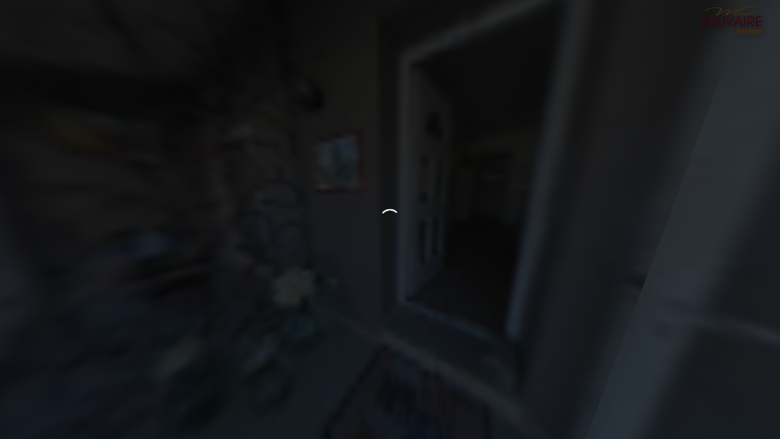

--- FILE ---
content_type: text/html; charset=UTF-8
request_url: https://tour.previsite.com/3ABDBB66-D4DC-62D6-2176-CA2EA9CDA51A?lang=en
body_size: 4248
content:
<!DOCTYPE html>
<html lang="en" dir="ltr">
<head>
    <title>Sauvaire Immobilier  |  Virtual tour</title>

    <meta name="viewport" content="width=device-width, user-scalable=no, minimum-scale=1.0, maximum-scale=1.0, shrink-to-fit=no">
    <meta http-equiv="Content-Type" content="text/html;charset=utf-8" />
    <meta name="apple-touch-fullscreen" content="yes">
    <meta name="apple-mobile-web-app-capable" content="yes">
    <meta name="HandheldFriendly" content="true">

    <meta property="og:url" content="https://tour.previsite.com/3ABDBB66-D4DC-62D6-2176-CA2EA9CDA51A" />
    <meta property="og:type" content="website" />
    <meta property="og:title" content="Sauvaire Immobilier : " />
    <meta property="og:description" content="" />
    <meta property="og:image" content="https://media.previsite.com/still/crop_200x200/D7AB9FD4-7F3D-DBBA-708E-071629BD08C3.jpg" />
    <meta property="og:image:type" content="image/jpeg">
    <meta property="og:image:width" content="200">
    <meta property="og:image:height" content="200">

    <link rel="icon" type="images/png" href="https://tour.previsite.com/favicon.ico">
    <link rel="stylesheet" href="https://tour.previsite.com/css/generic.min.css?ts=1663924602">
    <link rel="stylesheet" href="https://tour.previsite.com/css/motor.min.css?ts=1663924602">

    
    <style>
        :root{--skin_color:#ff9900;}
    </style>

</head>
<body>

    <div id="viewer" data-loaded="false" data-autoplay="false">

        
<main id="container">

  <h1 id="titleBanner">
    <span id="title" class="titleVV"></span> | <span id="scene" class="titleVV textBold"></span>
  </h1>

  <div id="topicsContainer">

    
          <section id="infos" class="blocks scroll">
  <div class="containerBlocks">
    <div class="flexbox titleMenu">
      <span>Property Details</span>
      <div id="close_infos" class="flexbox bt close"></div>
    </div>

    <div id="infosContainer" class="flexbox containerBg">
            <h2>
        <div class="titleInfos">
                                        <span class="cityTitle">Saint-Laurent-de-la-Salanque</span>
                    </div>
        <span class="titleblocks"></span>
        <span class="textblocks"></span>
        <div class="ulBlock">
          <ul style="text-align: left;">
                        </ul>
          <ul style="text-align: right;">
                        </ul>
        </div>
      </h2>
      
            <span class="titleblocks">Location</span>
      <span class="textblocks">
        4 rue Beaumarchais<br>
        66250 - Saint-Laurent-de-la-Salanque
      </span>
      <div id="mapContainer" class="flexbox">
        <div class="geo">
          <div class="icon-pin"></div>
        </div>

        <img id="map" src="https://api.jawg.io/static?
zoom=12
&amp;center=42.772821,2.989439,
&amp;size=520x250
&amp;layer=jawg-streets
&amp;format=png
&amp;access-token=Mwytw2rI46PmH0nl36j9Q5cpJDAC9WAAT5ZRLLrFARc2V9DaEkiJ8dPDIVC28FhI" alt="map">

      </div>
      
    </div>

  </div>
</section>
    
          <section id="share" class="blocks scroll">
  <div class="containerBlocks">

    <div class="flexbox titleMenu">
      <span>Share</span>
      <div id="close_share" class="flexbox bt close"></div>
    </div>

    <div class="relative">

      <div class="flexbox shareContainer containerBg">

        <div class="shareLinks">
          <div class="flexbox shareButton">
            <a href="https://www.facebook.com/sharer/sharer.php?u=https://tour.previsite.com/3ABDBB66-D4DC-62D6-2176-CA2EA9CDA51A&title="
               target="_blank"
               class="icon_social icon_social-facebook">
            </a>
            <span class="flexbox socialNetwork">Facebook</span>
          </div>
          <div class="flexbox shareButton">
            <a href="https://twitter.com/intent/tweet?text=https://tour.previsite.com/3ABDBB66-D4DC-62D6-2176-CA2EA9CDA51A&title="
               target="_blank"
               class="icon_social icon_social-twitter">
            </a>
            <span class="flexbox socialNetwork">Twitter</span>
          </div>
        </div>

        <div class="shareLinks">
          <div class="flexbox shareButton">
            <a href="https://www.linkedin.com/shareArticle?url=https://tour.previsite.com/3ABDBB66-D4DC-62D6-2176-CA2EA9CDA51A&title="
               target="_blank"
               class="icon_social icon_social-linkedin">
            </a>
            <span class="flexbox socialNetwork">Linkedin</span>
          </div>
          <div class="flexbox shareButton">
            <a id="showshareBt"
               class="icon_social icon_social-email">
            </a>
            <span class="socialNetwork">Send by email</span>
          </div>
        </div>

        <div class="shareLinks shareUrlLink">
            <input class="shareUrl" type="text" value="/3ABDBB66-D4DC-62D6-2176-CA2EA9CDA51A">
            <button id="sendBt" class="sendFormular bt_shareUrl">Copy link</button>
        </div>

        
      </div>

      <div class="flexbox formularContainer1 formBg">

        <button id="hideshareBt" class="bt_close_formular close"></button>

        <div id="alert1" class="alertMail alertFormular">
          <div class="check"></div>
          <span class="checkText">Your e-mail has been sent.</span>
        </div>

        <form id="formular1" class="form">

            <span class="titleblocks">Please fill mail address below</span>

            <div id="formContainer1">

              <ul id="formShare">
                <li><input id="msgFrom2" class="formInput" name="msgFrom" type="text" placeholder="From *" ></li>
                <li><input id="msgTo2" class="formInput" name="msgTo" type="text" placeholder="To *"></li>
                <li><textarea id="comment2" class="formTextarea" name="comment" rows="5" cols="33" placeholder="Comment"></textarea></li>
              </ul>

              <div id="checkbox_rgpd" class="flexbox" style=" display:none;">
                <input type="checkbox" name="rgpd"  checked >
                              </div>

              <input type="submit" class="sendFormular" value="Send">

              <div id="mandatory">* Mandatory fields</div>

              <input id="todo2" name="todo" type="hidden" value="send_mail_share">
              <input id="lastname2" name="lastname" type="hidden" value="">
              <input id="firstname2" name="firstname" type="hidden" value="">
              <input id="email2" name="email" type="hidden" value="">
              <input id="tel2" name="tel" type="hidden" value="">
              <input id="urlTour2" name="urlTour" type="hidden" value="https://tour.previsite.com/3ABDBB66-D4DC-62D6-2176-CA2EA9CDA51A">
              <input id="msgWarn2" name="msgWarn" type="hidden" value="Email is invalid">
              <input id="msgCond2" name="msgCond" type="hidden" value="Please accept the conditions!">
              <input id="id2" name="id" type="hidden" value="">

              
            </div>
          </form>

      </div>
    </div>

  </div>
</section>    
          <section id="contact" class="blocks scroll">
  <div class="containerBlocks">
      <div class="flexbox titleMenu">
        <span>Contact</span>
        <div id="close_contact" class="flexbox bt close"></div>
      </div>

      <div id="contactContainer" class="containerBg">

        <div class="flexbox infosContact">

                                        
          <div class="flexbox user">
            <ul>

                                    <li class="titleblocks">
                        contact@sauvaire-immobilier.com 
                    </li>
                
                                        <li>
                            Email : <a href="mailto:mcs@sauvaire-immobilier.com">mcs@sauvaire-immobilier.com</a>
                        </li>
                    
                                     <li>
                            Phone : <span>04 68 59 69 49</span>
                     </li>
                
                                    <li>
                      Company : <span>Sauvaire Immobilier</span>
                    </li>
                
                                    <li>
                      Company phone : <span>04 68 59 69 49</span>
                    </li>
                
                                    <li>
                      Web site : <a href="www.sauvaire-immobilier.com" target="_blank">www.sauvaire-immobilier.com</a>
                    </li>
                
            </ul>
          </div>
        </div>


          <div class="flexbox formularContainer2">

            <div id="alert2" class="alertMail alertFormular">
              <div class="check"></div>
              <span class="checkText">Your request has been sent.</span>
            </div>

            <form id="formular2" class="form">

              <span class="titleblocks text-white">Information request</span>

              <div id="formContainer2">

                <ul id="formShare" class="flexbox contactInput">
                  <li class="liLeft"><input id="lastname3" class="formInput" name="lastname" type="text" placeholder="Last name*"></li>
                  <li class="liRight"><input id="firstname3" class="formInput" name="firstname" type="text" placeholder="First name*"></li>
                  <li><input id="email3" class="formInput" name="email" type="text" placeholder="Email*"></li>
                </ul>

                <div id="checkbox_rgpd" class="flexbox" style=" display:none;">
                  <input type="checkbox" name="rgpd"  checked >
                                  </div>

                <input type="submit" class="sendFormular" value="Send">

                <div id="mandatory">* Mandatory fields</div>

                <input id="todo3" name="todo" type="hidden" value="send_mail_to_agent">
                <input id="messageBody3" name="messageBody" type="hidden" value="Request Virtual tour information">
                <input id="msgFrom3" name="msgFrom" type="hidden" value="">
                <input id="msgTo3" name="msgTo" type="hidden" value="mcs@sauvaire-immobilier.com">
                <input id="comment3" name="comment" type="hidden" value="">
                <input id="tel3" name="tel" type="hidden" value="">
                <input id="msgWarn3" name="msgWarn" type="hidden" value="Mandatory fields">
                <input id="msgCond3" name="msgCond" type="hidden" value="Please accept the conditions!">
                <input id="urlTour3" name="urlTour" type="hidden" value="https://tour.previsite.com/3ABDBB66-D4DC-62D6-2176-CA2EA9CDA51A">
                <input id="id3" name="id" type="hidden" value="">

                
              </div>

            </form>
          </div>
      </div>

  </div>
</section>
    
  </div>

  <div id="box" class="flexbox">

  <div id="open" class="flexbox btopen" style="">
    <div id="openThumb" class="flexbox arrow arrow-up"></div>
  </div>

  <div id="thumbContainer" class="flexbox">

    <div id="pad">
      <div id="previous" class="flexbox arrow arrow-left"></div>
      <div id="next" class="flexbox arrow arrow-right"></div>
    </div>

    <div id="thumbScrollBar" class="flexbox scrollBar">
      <div id="thumbs">
        <ul id="list">
        </ul>
      </div>
    </div>
  </div>

</div>

  <div id="menu">

    <div id="topicsMenu">

      
              <div id="bt_infos" class="flexbox bt icon-info"></div>
      
              <div id="bt_share" class="flexbox bt icon-share"></div>
      
              <div id="bt_contact" class="flexbox bt icon-contact"></div>
      
              <div id="bt_autoplay" class="flexbox bt icon-play"></div>

        <div id="bt_voice" class="flexbox bt icon-voice_on"></div>

        <div id="bt_music" class="flexbox bt icon-sound_on"></div>

        <div id="fullscreen" class="flexbox bt">
          <div class="bt_fs">
            <span class="fs-corner fs-corner-left-top fs-corner-0"></span>
            <span class="fs-corner fs-corner-right-bottom fs-corner-90"></span>
          </div>
        </div>
        
        <div id="bt_vr" class="flexbox bt icon-vr"></div>

              <div id="langs" class="flexbox bt">
  <dl class="flexbox dropdown">
    <dt class="langContainer">
      <a id="showFlags" href="#">
        <div id="#en"
          class="flag en"></div>
      </a>
    </dt>
    <dd id="langsMenu">
      <ul id="flagsMenu" class="flexbox scrollBar2">
                <li>
          <a href="https://tour.previsite.com/3ABDBB66-D4DC-62D6-2176-CA2EA9CDA51A?navigationType=classic&amp;showfloorplan=1&amp;videoGenerator=0&amp;videoResolution=1920x1080&amp;videoSpeed=4&amp;videoZoom=100&amp;videoDebug=0&amp;videoFps=60&amp;rotateSpeed=1&amp;forceStartPhoto=0&amp;unbranded=0&amp;watermark=1&amp;nadirSize=2&amp;showctrl=1&amp;isAdmin=0&amp;isLive=0&amp;viewerUrl=&amp;debug=0&amp;lang=en&amp;module=viewer&amp;visible=1&amp;statut_visite=1">
            <div id="#en"
              class="flag en"></div>
          </a>
        </li>
                <li>
          <a href="https://tour.previsite.com/3ABDBB66-D4DC-62D6-2176-CA2EA9CDA51A?navigationType=classic&amp;showfloorplan=1&amp;videoGenerator=0&amp;videoResolution=1920x1080&amp;videoSpeed=4&amp;videoZoom=100&amp;videoDebug=0&amp;videoFps=60&amp;rotateSpeed=1&amp;forceStartPhoto=0&amp;unbranded=0&amp;watermark=1&amp;nadirSize=2&amp;showctrl=1&amp;isAdmin=0&amp;isLive=0&amp;viewerUrl=&amp;debug=0&amp;lang=fr&amp;module=viewer&amp;visible=1&amp;statut_visite=1">
            <div id="#fr"
              class="flag fr"></div>
          </a>
        </li>
                <li>
          <a href="https://tour.previsite.com/3ABDBB66-D4DC-62D6-2176-CA2EA9CDA51A?navigationType=classic&amp;showfloorplan=1&amp;videoGenerator=0&amp;videoResolution=1920x1080&amp;videoSpeed=4&amp;videoZoom=100&amp;videoDebug=0&amp;videoFps=60&amp;rotateSpeed=1&amp;forceStartPhoto=0&amp;unbranded=0&amp;watermark=1&amp;nadirSize=2&amp;showctrl=1&amp;isAdmin=0&amp;isLive=0&amp;viewerUrl=&amp;debug=0&amp;lang=es&amp;module=viewer&amp;visible=1&amp;statut_visite=1">
            <div id="#es"
              class="flag es"></div>
          </a>
        </li>
              </ul>
    </dd>
  </dl>
</div>
      
    </div>

  </div>

            <div id="watermark" class="flexbox">
            <img src="https://media.previsite.com/agency/max_150x150/F32A89DD-EB1E-8A8E-74C1-3204484B7352.png" alt="company logo">
        </div>
    
  <div class="tooltipViewer">
      <div id="loadingTooltipViewer" class="circle"></div>
      <div id="pictureTooltipViewer" class="pictureTooltipViewer"></div>
      <span id="textTooltipViewer"></span>
  </div>

  <div id="pictureViewer">
      <div id="displayPicture">
          <div id="waitBigFile" class="circle"></div>
          <div class="btClosePicture closeBt close"></div>
      </div>
  </div>

  
  
</main>


        <div id="loaderContainer" class="unselectable">
   <div id="loader">
      <div class="circle circle0"></div>
      <div class="circle circle1"></div>
      <div class="circle circle2"></div>
      <div class="circle circle3"></div>
    </div>

    <div id="saveTxt">Saving</div>
</div>



        <div id="errorContainer">
  <div>
    <img id="errorImg" src="https://tour.previsite.com/images/error.png">
    <p>An error has occurred, please refresh the page.<br>If this happens contact technical support.</p>
    <a id="btReload" href="javascript:void(0)"
      onclick="document.location.reload();">
      Refresh the page
    </a><br>
    <a id="contactSupport"
      href="mailto:support@previsite.com">
      support@previsite.com
    </a>
  </div>
</div>

        
    </div>

    <!----- scripts ----->
                
        <script type="module">
                                        import { Library, Motor, Mailer, Menu } from 'https://tour.previsite.com/js/motor.min.js?ts=1663924602';

            window.Motor = Motor;
            window.Mailer = Mailer;
            window.Menu = Menu;
            window.Library = Library;
            
                document.onreadystatechange = () => {
                    if (document.readyState === 'complete') {
                        Library.getJson('3ABDBB66-D4DC-62D6-2176-CA2EA9CDA51A', '{"force_autoplaymusic":true,"force_autoplayspeak":false,"leadCaptureImages":null,"leadCaptureTime":5,"force_autoplay":false,"leadCaptureCC":[],"force_contact":false,"startcontact":false,"nadir_logo":"","leadCapture":false,"showcontact":true,"nadir_size":0,"nadir_skin_color":"ffffff","skin_color":"ff9900","hotspot_design":"hotspot_design_00","showshare":true,"watermark":true,"showinfo":true,"showmap":true,"startfp":false,"zoom":50,"hasPassword":false,"password":null,"initialFov":100,"showWatermark":true,"showTopicPlan":false,"showTopicInfo":true,"showTopicShare":true,"showTopicContact":true,"showDebug":false,"showLeadCapture":false,"navigationType":"classic","showfloorplan":true,"videoGenerator":false,"videoResolution":"1920x1080","videoSpeed":4,"videoZoom":100,"videoDebug":0,"videoFps":60,"rotateSpeed":1,"forceStartPhoto":0,"unbranded":0,"nadirSize":2,"autoPlay":null,"showctrl":true,"isAdmin":false,"isLive":false,"viewerUrl":"","debug":false,"lang":"en","module":"viewer","pngcustom":null,"visible":1,"statut_visite":1}', '{"platform":"OS X 10_15_7","browser":"Chrome","version":"131.0.0.0","desktop":false,"isMobile":false,"robot":true,"device":"Macintosh","isIos":false}', false);
                    }
                }
        </script>
    

</body>
</html>


--- FILE ---
content_type: image/svg+xml
request_url: https://tour.previsite.com/viewerskin.svg?color=ff9900&skin=viewerskin&type=0
body_size: 3276
content:
<svg version="1.1" id="Calque_1" shape-rendering="geometricPrecision"
     xmlns="http://www.w3.org/2000/svg" xmlns:xlink="http://www.w3.org/1999/xlink" x="0px" y="0px" width="160px" height="480px"
     viewBox="0 0 160 480" style="enable-background:new 0 0 160 480;" xml:space="preserve">
  <filter  height="130%" id="dropshadow">
    <feGaussianBlur  in="SourceAlpha" stdDeviation="4"></feGaussianBlur>
    <feComponentTransfer>
      <feFuncA slope="0.5" type="linear"></feFuncA>
    </feComponentTransfer>
    <feMerge>
      <feMergeNode></feMergeNode>
      <feMergeNode in="SourceGraphic"></feMergeNode>
    </feMerge>
  </filter>
  <style type="text/css">
    .st0{fill:#FFFFFF;}
    .st1{fill:#ff9900;}
    .st2{fill:#ff9900;stroke:#FFFFFF;stroke-width:3;}
    .st3{fill:#B3B3B3;}
    .st4{fill:transparent;}
    .st5{fill:#FFFFFF;stroke:#FFFFFF;stroke-width:3;}
    .st6{fill:#FFFFFF;stroke:rgba(0,0,0,0.8);stroke-width:5;}
    .st7{fill:rgba(255,255,255,0.5);}
    .st8{fill:#ff9900;stroke:#ff9900;stroke-width:3;}
    .st9{fill:transparent;stroke:#FFFFFF;stroke-width:7;}
    .st10{fill:transparent;stroke:#FFFFFF;stroke-width:7;}
  </style>

  
    <g id="arrow">
      <path class="st6" d="M148.9,423.2l-57.6-51.8l-8.4-7.8c-1.6-1.4-4-1.4-5.6,0l-8.4,7.8l-57.7,51.8c-1.6,1.4-1.6,3.7,0,5.1l8.4,7.8
		c1.6,1.4,4,1.4,5.6,0l54.4-49l54.6,49.4c1.6,1.4,4,1.4,5.6,0l8.4-7.8C150.5,426.9,150.5,424.6,148.9,423.2z"/>
    </g>

    <g id="description_on" style="filter:url(#dropshadow)">
      <circle class="st9" cx="80" cy="240" r="68"/>
      <circle class="st1" cx="80" cy="240" r="50"/>
      <g transform="translate(-232.103 -489.79)">
        <path class="st2" d="M311.9,722L311.9,722c2.4,0,4.8,2.4,4.8,5v25.8c0,2.6-2.4,5-4.8,5l0,0c-2.4,0-4.8-2.4-4.8-5V727
			C307.1,724.2,309.5,722,311.9,722z"/>
        <ellipse class="st2" cx="312.1" cy="707.4" rx="5.6" ry="5.6"/>
      </g>
    </g>

    <g id="hotspot_on" style="filter:url(#dropshadow)">
      <circle class="st9" cx="80" cy="80" r="68"/>
      <circle class="st1" cx="80" cy="80" r="50"/>
      <g transform="translate(-1806.667 -979.779)">
        <path class="st3" d="M1911.9,1078c0.8,0,1.8-0.2,2.4-1l2-1.8c0.6-0.6,0.8-1,1-1.8c0.2-1-0.2-2-0.8-3
			l-26.6-25.8c-0.6-0.6-1.2-1-2-1c-0.8-0.2-2,0.2-2.8,1l-28,25.4c-1.2,1-1.2,3-0.6,4c0.2,0.2,0.2,0.2,0.2,0.2l2,1.8
			c1.2,1.2,3.2,1.2,4.8,0.2l13.4-5c7.2-3,15.2-2.6,21.8,0.6l10.4,5C1910.3,1077.6,1911.3,1078,1911.9,1078z"/>
        <path class="st0" d="M1911.5,1073c0.8,0,1.8-0.2,2.4-1l1.8-1.8c0.6-0.6,0.8-1,1-1.8c0.2-1-0.2-1.8-0.8-2.6l-26-25.4
			c-0.6-0.6-1.2-1-2-1c-0.8-0.2-2,0.2-2.8,0.6l-27.2,24.4c-1.2,1-1.2,3-0.6,4c0.2,0.2,0.2,0.2,0.2,0.2l2,1.8
			c1.2,1.2,3.2,1.2,4.8,0.2l12.6-5c6.8-3,14.6-2.6,21.2,0.6l10.4,5C1909.9,1072.6,1910.5,1073,1911.5,1073z"/>
      </g>
    </g>

  
</svg>
